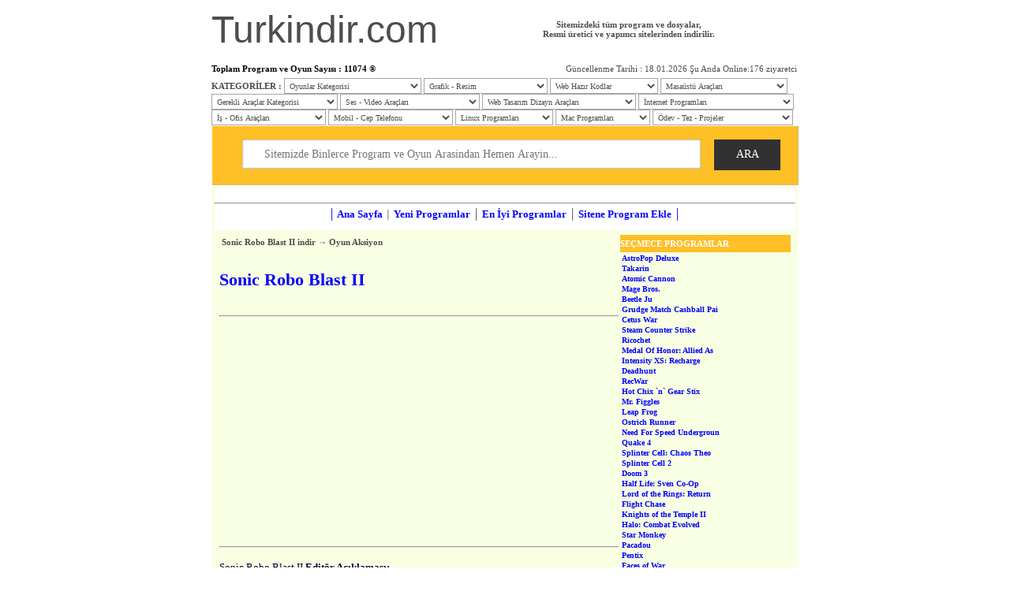

--- FILE ---
content_type: text/html
request_url: https://www.turkindir.com/sonic-robo-blast-ii-6821.html
body_size: 33980
content:
<!DOCTYPE HTML PUBLIC "-//W3C//DTD HTML 4.01 Transitional//EN" 
  "http://www.w3.org/TR/html4/loose.dtd">
<html>
<head>
 <meta charset="utf-8">
<title>Sonic Robo Blast II İndir, Oyun Aksiyon Sonic Robo Blast II indir - Turkindir.com</title>
<meta name="description" content="Sonic Robo Blast II İndir, Oyun Aksiyon Sonic Robo Blast II indir - Turkindir.com">
<meta name="keywords" content="Sonic Robo Blast II, Sonic Robo Blast II indir, Oyun, Aksiyon">
<link rel="alternate" type="application/rss+xml" title="turkindir" href="http://www.turkindir.com/rss.xml">


<META NAME="Robots" CONTENT="All">
<meta name="author" content="turkindir">
<META HTTP-EQUIV="Copyright" CONTENT="2018 turkindir.com">
<link rel="shortcut icon" href="favicon.ico">	
	<link href="style.css" rel="stylesheet" type="text/css">
<script language="JavaScript" type="text/JavaScript" src="javascript.js"></script>
</head>

<body style="margin: 0"><table width="745" border="0" align="center" cellpadding="0" cellspacing="0">
  <tr>
        <td><table width="100%" border="0" cellspacing="0" cellpadding="0">
  <tr>
    <td height="75" width="42%">
<font size="8" face="Arial">Turkindir.com</font>
</td>
    <td width="58%"><div align="center">

<b>Sitemizdeki tüm program ve dosyalar, <br>Resmi üretici ve yapımcı sitelerinden indirilir.</b>

    </div></td>
<tr>
    <td height="24" colspan="3"><table width="100%" border="0" align="center" cellpadding="0" cellspacing="0">
      <tr>
        <td><b><font color="#000000"><b><span class="style7">Toplam Program ve Oyun Sayısı : 11074 </span></b> ®
</font></b></td>
        <td align="right">Güncellenme Tarihi : 18.01.2026 Şu Anda Online:176 ziyaretci&nbsp;</td>
      </tr>
    </table></td>
  </tr>
</table>


<b>KATEGORİLER :</b>

						<select name="select1" class="edit2" style="width:174px;" onChange="MM_jumpMenu('parent',this,0)">
						<option value="">Oyunlar Kategorisi</option>
				    						<option value="liste1.php?ktgr1=Oyun&amp;ktgr2=Aksiyon">Aksiyon</option>
												<option value="liste1.php?ktgr1=Oyun&amp;ktgr2=Araçlar">Araçlar</option>
												<option value="liste1.php?ktgr1=Oyun&amp;ktgr2=Bulmaca">Bulmaca</option>
												<option value="liste1.php?ktgr1=Oyun&amp;ktgr2=Çeşitli">Çeşitli</option>
												<option value="liste1.php?ktgr1=Oyun&amp;ktgr2=Eski Oyunlar">Eski Oyunlar</option>
												<option value="liste1.php?ktgr1=Oyun&amp;ktgr2=Macera">Macera</option>
												<option value="liste1.php?ktgr1=Oyun&amp;ktgr2=Oyun">Oyun</option>
												<option value="liste1.php?ktgr1=Oyun&amp;ktgr2=Simulasyon">Simulasyon</option>
												<option value="liste1.php?ktgr1=Oyun&amp;ktgr2=Spor">Spor</option>
												<option value="liste1.php?ktgr1=Oyun&amp;ktgr2=Strateji">Strateji</option>
												<option value="liste1.php?ktgr1=Oyun&amp;ktgr2=Şans Oyunları">Şans Oyunları</option>
												<option value="liste1.php?ktgr1=Oyun&amp;ktgr2=Yamalar">Yamalar</option>
												<option value="liste1.php?ktgr1=Oyun&amp;ktgr2=Zeka">Zeka</option>
						                        </select> <select name="select6" class="edit2" style="width:157px;" onChange="MM_jumpMenu('parent',this,0)">
						<option value="">Grafik - Resim</option>
				    						<option value="liste1.php?ktgr1=Grafik - Resim&amp;ktgr2=3D Modelleme">3D Modelleme</option>
												<option value="liste1.php?ktgr1=Grafik - Resim&amp;ktgr2=Animasyon">Animasyon</option>
												<option value="liste1.php?ktgr1=Grafik - Resim&amp;ktgr2=Çeşitli">Çeşitli</option>
												<option value="liste1.php?ktgr1=Grafik - Resim&amp;ktgr2=Düzenleyiciler">Düzenleyiciler</option>
												<option value="liste1.php?ktgr1=Grafik - Resim&amp;ktgr2=Eğitim Videoları">Eğitim Videoları</option>
												<option value="liste1.php?ktgr1=Grafik - Resim&amp;ktgr2=Görüntüleyiciler">Görüntüleyiciler</option>
												<option value="liste1.php?ktgr1=Grafik - Resim&amp;ktgr2=Grafik - Resim">Grafik - Resim</option>
												<option value="liste1.php?ktgr1=Grafik - Resim&amp;ktgr2=Program Yamaları">Program Yamaları</option>
						                        </select> <select name="select3" class="edit2" style="width:137px;" onChange="MM_jumpMenu('parent',this,0)">
						<option value="">Web Hazır Kodlar</option>
				    						<option value="liste1.php?ktgr1=Hazır Kodlar&amp;ktgr2=ASP">ASP</option>
												<option value="liste1.php?ktgr1=Hazır Kodlar&amp;ktgr2=CGI-Perl">CGI-Perl</option>
												<option value="liste1.php?ktgr1=Hazır Kodlar&amp;ktgr2=Diğer">Diğer</option>
												<option value="liste1.php?ktgr1=Hazır Kodlar&amp;ktgr2=PHP">PHP</option>
						                        </select> <select name="select4" class="edit2" style="width:161px;" onChange="MM_jumpMenu('parent',this,0)">
						<option value="">Masaüstü Araçları</option>
				    						<option value="liste1.php?ktgr1=Masaüstü&amp;ktgr2=Çeşitli">Çeşitli</option>
												<option value="liste1.php?ktgr1=Masaüstü&amp;ktgr2=Duvar Kağıdı">Duvar Kağıdı</option>
												<option value="liste1.php?ktgr1=Masaüstü&amp;ktgr2=Ekran Koruyucu">Ekran Koruyucu</option>
												<option value="liste1.php?ktgr1=Masaüstü&amp;ktgr2=Masaüstü Arayüz ve Temaları">Arayüz - Tema</option>
												<option value="liste1.php?ktgr1=Masaüstü&amp;ktgr2=Program Yamaları">Program Yamaları</option>
												<option value="liste1.php?ktgr1=Masaüstü&amp;ktgr2=Simge ve İşaretçiler">Simge İşaretçiler</option>
												<option value="liste1.php?ktgr1=Masaüstü&amp;ktgr2=Yazı Tipi Araçları">Yazı Tipi Araçları</option>
												<option value="liste1.php?ktgr1=Masaüstü&amp;ktgr2=Yazı Tipleri">Yazı Tipleri</option>
						                        </select> <select name="select5" class="edit2" style="width:160px;" onChange="MM_jumpMenu('parent',this,0)">
						<option value="">Gerekli Araçlar Kategorisi</option>
				    						<option value="liste1.php?ktgr1=Araçlar&amp;ktgr2=Antivirüs">Antivirüs</option>
												<option value="liste1.php?ktgr1=Araçlar&amp;ktgr2=Araçlar">Araçlar</option>
												<option value="liste1.php?ktgr1=Araçlar&amp;ktgr2=Arama - Sınıflandırma">Arama Sınıflandırma</option>
												<option value="liste1.php?ktgr1=Araçlar&amp;ktgr2=Arşivleme (Sıkıştırma/Açma)">Arşivleme Sıkıştırma</option>
												<option value="liste1.php?ktgr1=Araçlar&amp;ktgr2=Bakım - Onarım">Bakım - Onarım</option>
												<option value="liste1.php?ktgr1=Araçlar&amp;ktgr2=Boot Camp">Boot Camp</option>
												<option value="liste1.php?ktgr1=Araçlar&amp;ktgr2=CD - DVD Araçları">CD - DVD Araçları</option>
												<option value="liste1.php?ktgr1=Araçlar&amp;ktgr2=Compass_TR">Compass_TR</option>
												<option value="liste1.php?ktgr1=Araçlar&amp;ktgr2=Çeşitli">Çeşitli</option>
												<option value="liste1.php?ktgr1=Araçlar&amp;ktgr2=Dini Program ve Belgeler">Dini Program Belge</option>
												<option value="liste1.php?ktgr1=Araçlar&amp;ktgr2=Dosya - Sürücü Yönetimi">Dosya Sürücü Yönetim</option>
												<option value="liste1.php?ktgr1=Araçlar&amp;ktgr2=Kurulum - Kaldırım">Kurulum - Kaldırım</option>
												<option value="liste1.php?ktgr1=Araçlar&amp;ktgr2=Mobil Uygulamalar">Mobil Uygulamalar</option>
												<option value="liste1.php?ktgr1=Araçlar&amp;ktgr2=Program Yamaları">Program Yamaları</option>
												<option value="liste1.php?ktgr1=Araçlar&amp;ktgr2=Programlama">Programlama</option>
												<option value="liste1.php?ktgr1=Araçlar&amp;ktgr2=Sistem Araçları">Sistem Araçları</option>
												<option value="liste1.php?ktgr1=Araçlar&amp;ktgr2=Sistem Yamaları">Sistem Yamaları</option>
												<option value="liste1.php?ktgr1=Araçlar&amp;ktgr2=Sürücü Paketleri">Sürücü Paketleri</option>
												<option value="liste1.php?ktgr1=Araçlar&amp;ktgr2=Şifreleme - Güvenlik">Şifreleme - Güvenlik</option>
												<option value="liste1.php?ktgr1=Araçlar&amp;ktgr2=Yazım Araçları">Yazım Araçları</option>
												<option value="liste1.php?ktgr1=Araçlar&amp;ktgr2=Yedekleme">Yedekleme</option>
						                        </select> <select name="select2" class="edit2" style="width:177px;" onChange="MM_jumpMenu('parent',this,0)">
						<option value="">Ses - Video Araçları</option>
				    						<option value="liste1.php?ktgr1=Ses - Video&amp;ktgr2=Çeşitli">Çeşitli</option>
												<option value="liste1.php?ktgr1=Ses - Video&amp;ktgr2=Çözücüler (Codec)">Çözücüler (Codec)</option>
												<option value="liste1.php?ktgr1=Ses - Video&amp;ktgr2=Program Yamaları">Program Yamaları</option>
												<option value="liste1.php?ktgr1=Ses - Video&amp;ktgr2=Ses/Görüntü Dönüştürücüler">Dönüştürücüler</option>
												<option value="liste1.php?ktgr1=Ses - Video&amp;ktgr2=Ses/Görüntü Düzenleyiciler">Düzenleyiciler</option>
												<option value="liste1.php?ktgr1=Ses - Video&amp;ktgr2=Ses/Görüntü Oynatıcılar">Oynatıcılar</option>
												<option value="liste1.php?ktgr1=Ses - Video&amp;ktgr2=Skin">Skin</option>
												<option value="liste1.php?ktgr1=Ses - Video&amp;ktgr2=TV - Radyo">TV - Radyo</option>
						                        </select> <select name="select7" class="edit2" style="width:195px;" onChange="MM_jumpMenu('parent',this,0)">
						<option value="">Web Tasarım Dizayn Araçları</option>
				    						<option value="liste1.php?ktgr1=Web Araçları&amp;ktgr2=Arama Motorlarına Kayıt">Arama Motorlarına Kayıt</option>
												<option value="liste1.php?ktgr1=Web Araçları&amp;ktgr2=Program Yamaları">Program Yamaları</option>
												<option value="liste1.php?ktgr1=Web Araçları&amp;ktgr2=Site Tasarım ve Yönetimi">Site Tasarım ve Yönetimi</option>
												<option value="liste1.php?ktgr1=Web Araçları&amp;ktgr2=Sunucular">Sunucular</option>
												<option value="liste1.php?ktgr1=Web Araçları&amp;ktgr2=Yardımcı Araçlar">Yardımcı Araçlar</option>
						                        </select> <select name="select8" class="edit2" style="width:197px;" onChange="MM_jumpMenu('parent',this,0)">
						<option value="">İnternet Programları</option>
				    						<option value="liste1.php?ktgr1=İnternet&amp;ktgr2=Ağ (Network)">Ağ (Network)</option>
												<option value="liste1.php?ktgr1=İnternet&amp;ktgr2=Arama">Arama</option>
												<option value="liste1.php?ktgr1=İnternet&amp;ktgr2=Bağlantı Araçları">Bağlantı Araçları</option>
												<option value="liste1.php?ktgr1=İnternet&amp;ktgr2=Çeşitli Araçlar">Çeşitli Araçlar</option>
												<option value="liste1.php?ktgr1=İnternet&amp;ktgr2=Çevrimdışı Tarayıcı">Çevrimdışı Tarayıcı</option>
												<option value="liste1.php?ktgr1=İnternet&amp;ktgr2=Dosya Paylaşımı">Dosya Paylaşımı</option>
												<option value="liste1.php?ktgr1=İnternet&amp;ktgr2=E-posta">E-posta</option>
												<option value="liste1.php?ktgr1=İnternet&amp;ktgr2=FTP (Dosya Transferi)">FTP - Dosya Transferi</option>
												<option value="liste1.php?ktgr1=İnternet&amp;ktgr2=Getleft (Mac)">Getleft (Mac)</option>
												<option value="liste1.php?ktgr1=İnternet&amp;ktgr2=Güvenlik - Gizlilik">Güvenlik - Gizlilik</option>
												<option value="liste1.php?ktgr1=İnternet&amp;ktgr2=İndirme Yöneticileri">İndirme Yöneticileri</option>
												<option value="liste1.php?ktgr1=İnternet&amp;ktgr2=İnternet">İnternet</option>
												<option value="liste1.php?ktgr1=İnternet&amp;ktgr2=Opera (Mac OS)">Opera (Mac OS)</option>
												<option value="liste1.php?ktgr1=İnternet&amp;ktgr2=Program Yamaları">Program Yamaları</option>
												<option value="liste1.php?ktgr1=İnternet&amp;ktgr2=Sohbet - İletişim">Sohbet - İletişim</option>
												<option value="liste1.php?ktgr1=İnternet&amp;ktgr2=Tarayıcı">Tarayıcı</option>
												<option value="liste1.php?ktgr1=İnternet&amp;ktgr2=Tarayıcı Eklentileri">Tarayıcı Eklentileri</option>
						                        </select> <select name="select9" class="edit2" style="width:145px;" onChange="MM_jumpMenu('parent',this,0)">
						<option value="">İş - Ofis Araçları</option>
				    						<option value="liste1.php?ktgr1=İş - Ofis&amp;ktgr2=Adres - Etiket">Adres - Etiket</option>
												<option value="liste1.php?ktgr1=İş - Ofis&amp;ktgr2=Eğitim">Eğitim</option>
												<option value="liste1.php?ktgr1=İş - Ofis&amp;ktgr2=Hesaplayıcılar">Hesaplayıcılar</option>
												<option value="liste1.php?ktgr1=İş - Ofis&amp;ktgr2=İş - Ofis">İş - Ofis</option>
												<option value="liste1.php?ktgr1=İş - Ofis&amp;ktgr2=Muhasebe">Muhasebe</option>
												<option value="liste1.php?ktgr1=İş - Ofis&amp;ktgr2=Program Yamaları">Prg. Yamalar</option>
												<option value="liste1.php?ktgr1=İş - Ofis&amp;ktgr2=Saat - Takvim - Ajanda">Saat Takvim</option>
												<option value="liste1.php?ktgr1=İş - Ofis&amp;ktgr2=Sektörel">Sektörel</option>
												<option value="liste1.php?ktgr1=İş - Ofis&amp;ktgr2=Sözlük">Sözlük</option>
												<option value="liste1.php?ktgr1=İş - Ofis&amp;ktgr2=Veritabanı">Veritabanı</option>
												<option value="liste1.php?ktgr1=İş - Ofis&amp;ktgr2=Yönetim - Organizasyon">Yönetim</option>
						                        </select> <select name="select10" class="edit2" style="width:158px;" onChange="MM_jumpMenu('parent',this,0)">
						<option value="">Mobil - Cep Telefonu</option>
				    						<option value="liste1.php?ktgr1=Mobil (Cep Tel. / PDA)&amp;ktgr2=Araçlar">Araçlar</option>
												<option value="liste1.php?ktgr1=Mobil (Cep Tel. / PDA)&amp;ktgr2=Görüntü - Ses">Görüntü - Ses</option>
												<option value="liste1.php?ktgr1=Mobil (Cep Tel. / PDA)&amp;ktgr2=Internet">Internet</option>
												<option value="liste1.php?ktgr1=Mobil (Cep Tel. / PDA)&amp;ktgr2=İş - Ofis">İş - Ofis</option>
												<option value="liste1.php?ktgr1=Mobil (Cep Tel. / PDA)&amp;ktgr2=Oyunlar">Oyunlar</option>
						                        </select> <select name="select11" class="edit2" style="width:124px;" onChange="MM_jumpMenu('parent',this,0)">
						<option value="">Linux Programları</option>
				    						<option value="liste1.php?ktgr1=Linux&amp;ktgr2=Araçlar">Araçlar</option>
												<option value="liste1.php?ktgr1=Linux&amp;ktgr2=Dağıtımlar">Dağıtımlar</option>
												<option value="liste1.php?ktgr1=Linux&amp;ktgr2=Diğer">Diğer</option>
												<option value="liste1.php?ktgr1=Linux&amp;ktgr2=Görüntü - Ses">Görüntü Ses</option>
												<option value="liste1.php?ktgr1=Linux&amp;ktgr2=Internet">Internet</option>
												<option value="liste1.php?ktgr1=Linux&amp;ktgr2=Masaüstü">Masaüstü</option>
												<option value="liste1.php?ktgr1=Linux&amp;ktgr2=Ofis">Ofis</option>
												<option value="liste1.php?ktgr1=Linux&amp;ktgr2=Oyun - Eğlence">Oyun Eğlence</option>
						                        </select> <select name="select12" class="edit2" style="width:120px;" onChange="MM_jumpMenu('parent',this,0)">
						<option value="">Mac Programları</option>
				    						<option value="liste1.php?ktgr1=Mac&amp;ktgr2=Araçlar">Araçlar</option>
												<option value="liste1.php?ktgr1=Mac&amp;ktgr2=İnternet">İnternet</option>
												<option value="liste1.php?ktgr1=Mac&amp;ktgr2=iPod">iPod</option>
												<option value="liste1.php?ktgr1=Mac&amp;ktgr2=İş - Ofis">İş - Ofis</option>
												<option value="liste1.php?ktgr1=Mac&amp;ktgr2=Oyunlar">Oyunlar</option>
												<option value="liste1.php?ktgr1=Mac&amp;ktgr2=Ses - Görüntü">Ses Görüntü</option>
						                        </select> <select name="select" class="edit2" style="width:178px;" onChange="MM_jumpMenu('parent',this,0)">
						<option value="">Ödev - Tez - Projeler</option>
				    						<option value="liste1.php?ktgr1=Ödev/Projeler&amp;ktgr2=Kitap Özetleri">Kitap Özetleri</option>
												<option value="liste1.php?ktgr1=Ödev/Projeler&amp;ktgr2=Matematik/Geometri">Matematik/Geometri</option>
						                        </select>          </td>
      </tr>
          <tr>
            <td width="20%" valign="top"><table width="100%" border="0" cellspacing="1" cellpadding="1">
  <tr>
    <td height="50" align="center" valign="top" bgcolor="#ffbf27" style="padding:5px;border-right:1px solid #c3be82;border-bottom:1px solid #c3be82;">

<br />


<style type="text/css">
    #hbz-searchbox {
        width: 100%;
        overflow: hidden;
        max-width: 95.5%;
        margin-bottom: 1px;
    }
   
    #hbz-input {
        width: 75%;
        padding: 10.5px 4%;
        border: none;
        background-color: #fff;
        box-shadow: 0 0 2px #333333 inset;
        font-family: Merriweather;
        font-size: 14px;
    }
   
    #hbz-input:focus {
        outline: none;
        background-color: #eee;
        box-shadow: 0 0 2px #333333 inset;
    }
   
    #hbz-submit {
        overflow: visible;
        position: relative;
        float: right;
        border: none;
        padding: 0;
        cursor: pointer;
        height: 38.5px;
        width: 12%;
        color: #FFF;
        background-color: #313131;
        font-family: Merriweather;
        font-size: 14px;
    }
   
    }
   
    #hbz-submit:focus,
    #hbz-submit:active {
        background-color: #C42F2F;
        outline: none;
    }

    #hbz-submit:hover {
        background-color: #286ab1;
    }

</style>

<form id="hbz-searchbox" action="/ara.php" method="get">
    <input type="text" id="hbz-input" name="q" placeholder="Sitemizde Binlerce Program ve Oyun Arasindan Hemen Arayin..." />
    <input type="hidden" name="max-results" value="22" />
    <button id="hbz-submit" type="submit">ARA</button>
</form>

 <br />   </td>
  </tr>
  <tr>
    <td height="100" valign="top" bgcolor="#F8FFE2" style="padding:3px; border-right:1px solid #ffffff;border-bottom:1px solid #ffffff;"><table width="100%" border="0" cellspacing="1" cellpadding="3">

<caption style="background-color: #FFFFFF">

<br />

<!-- Burasi -->

<hr>

<b>
<a href="/"><font size="2" color="#0000FF">&#9474; Ana Sayfa </font> </a>&#9474;
<font size="2">
<a href="/yeniprogramlar.html"><font color="#0000FF">Yeni Programlar </font> </a>&#9474;
<a href="/eniyiprogramlar.html"><font color="#0000FF">En İyi Programlar </font> </a>&#9474;
<a href="/siteneprogramekle.html"><font color="#0000FF">Sitene Program Ekle &#9474;</font></a>
</font>
</b>

<br /><br />
</caption><tr>
            <td width="80%" height="400" valign="top"><table width="100%" border="0" cellspacing="2" cellpadding="0">
              <tr>
                <td width="70%" valign="top"><table width="100%" border="0" cellspacing="0" cellpadding="0">
                  <tr>
                    <td height="23" colspan="2" valign="top" bgcolor="#F8FFE2" style="padding:3px;"><b>Sonic Robo Blast II indir &#8594; Oyun Aksiyon</b><br>


</td>
                 </tr>
                  <tr>
                    <td height="35" colspan="2" bgcolor="#F8FFE2"><b>
                      <font color="#0000FF">

                     <h1>Sonic Robo Blast II</h1>
                       
                       </font>
                      </td>
                    </tr>
     
<tr>
      <td colspan="2" valign="top" bgcolor="#F8FFE2">

<br />
<hr>

<script async src="https://pagead2.googlesyndication.com/pagead/js/adsbygoogle.js"></script>
<!-- Turkindir.com 21-12-2020 -->
<ins class="adsbygoogle"
     style="display:block"
     data-ad-client="ca-pub-2768736169387898"
     data-ad-slot="1443068280"
     data-ad-format="auto"
     data-full-width-responsive="true"></ins>
<script>
     (adsbygoogle = window.adsbygoogle || []).push({});
</script>

<hr>
<br />
<font size="2" color="#000042">Sonic Robo Blast II <B>Editör Açıklaması:</B><BR>
Sonic`i anlatmaya gerek yoktur. Bir süper hızlı çizgi film kaharamanı o. Oyunu innDirmek uzun sürse de, detaylı ve anlaşılması kolay ana ve ara menüsüyle gerçekten kaliteli bir oyun olduğundan pişman olmayacaksınız. İlk başlarda kontrol etmekte zorlanacaksınız ama 3 farklı seçilebilir karakter bu sorunu çözecek. Kontrolleri kendinize uygun bir şekilde oyuna başlamadan ayarlamanızı öneririm. </br>
</br>
<b>Sistem Gereksinimleri:</b> </br>
Intel Pentium II 300mhz veya üstü</br>
64mb RAM</br>
50mb boş disk alanı</br>
DirectX 3 veya üstü sürücü</br>
</br>
<b>Not:</b> Eğer oyun çalışmazsa ekran çözünürlüğünüzü değiştirerek deneyin.
	</font><br>
<br>

<b><br />

<fieldset>
<a href="https://www.turkindir.com/download.php?id=Sonic Robo Blast II">Sonic Robo Blast II indir ( Download )</a></b><br><b><a href="download.php?id=6821"></a>
</fieldset>

</b>

<br /><br />

<font color="#364045"><b>İndirme Notu :</b><a target="_blank" title="Sonic Robo Blast II" href="http://www.kralprogram.net/indir/Sonic Robo Blast II/">Sonic Robo Blast II</a> Programını  indirdikten ettikten sonra lütfen antivirüs programları ile taramadan geçiriniz. Turkindir.com Sonic Robo Blast II program yazarı değildir ve sorumlulukta kabul etmez.</font>

<br />

</td>
                  <tr>
                    <td colspan="2" valign="top">&nbsp;</td>
                    </tr>
                  <tr>
                    <td colspan="2" valign="top">

                  </tr>
                </table></td>
                <td width="30%" valign="top"><table width="100%" border="0" cellspacing="0" cellpadding="0">

                  <tr>
                    <td height="22" bgcolor="#FFBF27">
					<font color="#ffffff"><b>SEÇMECE PROGRAMLAR </b></font></td>
                  </tr>
                  <tr>
                    <td style="padding:1px;" height="19" bgcolor="#F8FFE2">
					
					<table width="100%" border="0" cellspacing="0" cellpadding="1">
					                      <tr>
                        <td width="99%"><a href="astropop-deluxe-6021.html"><font color="#0000FF" size="1">
                          <b>AstroPop Deluxe</b>
                        </font></a></td>
                      </tr>
					                        <tr>
                        <td width="99%"><a href="takarin-2435.html"><font color="#0000FF" size="1">
                          <b>Takarin</b>
                        </font></a></td>
                      </tr>
					                        <tr>
                        <td width="99%"><a href="atomic-cannon-9255.html"><font color="#0000FF" size="1">
                          <b>Atomic Cannon</b>
                        </font></a></td>
                      </tr>
					                        <tr>
                        <td width="99%"><a href="mage-bros-2875.html"><font color="#0000FF" size="1">
                          <b>Mage Bros.</b>
                        </font></a></td>
                      </tr>
					                        <tr>
                        <td width="99%"><a href="beetle-ju-5509.html"><font color="#0000FF" size="1">
                          <b>Beetle Ju</b>
                        </font></a></td>
                      </tr>
					                        <tr>
                        <td width="99%"><a href="grudge-match-cashball-paintball-alley-2370.html"><font color="#0000FF" size="1">
                          <b>Grudge Match Cashball Pai</b>
                        </font></a></td>
                      </tr>
					                        <tr>
                        <td width="99%"><a href="cetus-war-4231.html"><font color="#0000FF" size="1">
                          <b>Cetus War</b>
                        </font></a></td>
                      </tr>
					                        <tr>
                        <td width="99%"><a href="steam-counter-strike-66.html"><font color="#0000FF" size="1">
                          <b>Steam Counter Strike</b>
                        </font></a></td>
                      </tr>
					                        <tr>
                        <td width="99%"><a href="ricochet-1016.html"><font color="#0000FF" size="1">
                          <b>Ricochet</b>
                        </font></a></td>
                      </tr>
					                        <tr>
                        <td width="99%"><a href="medal-of-honor-allied-assault-multiplayer-demo-4787.html"><font color="#0000FF" size="1">
                          <b>Medal Of Honor: Allied As</b>
                        </font></a></td>
                      </tr>
					                        <tr>
                        <td width="99%"><a href="intensity-xs-recharge-1717.html"><font color="#0000FF" size="1">
                          <b>Intensity XS: Recharge</b>
                        </font></a></td>
                      </tr>
					                        <tr>
                        <td width="99%"><a href="deadhunt-6825.html"><font color="#0000FF" size="1">
                          <b>Deadhunt</b>
                        </font></a></td>
                      </tr>
					                        <tr>
                        <td width="99%"><a href="recwar-9043.html"><font color="#0000FF" size="1">
                          <b>RecWar</b>
                        </font></a></td>
                      </tr>
					                        <tr>
                        <td width="99%"><a href="hot-chix-`n`-gear-stix-1791.html"><font color="#0000FF" size="1">
                          <b>Hot Chix `n` Gear Stix</b>
                        </font></a></td>
                      </tr>
					                        <tr>
                        <td width="99%"><a href="mr-figgles-6949.html"><font color="#0000FF" size="1">
                          <b>Mr. Figgles</b>
                        </font></a></td>
                      </tr>
					                        <tr>
                        <td width="99%"><a href="leap-frog-2678.html"><font color="#0000FF" size="1">
                          <b>Leap Frog</b>
                        </font></a></td>
                      </tr>
					                        <tr>
                        <td width="99%"><a href="ostrich-runner-3574.html"><font color="#0000FF" size="1">
                          <b>Ostrich Runner</b>
                        </font></a></td>
                      </tr>
					                        <tr>
                        <td width="99%"><a href="need-for-speed-underground-5257.html"><font color="#0000FF" size="1">
                          <b>Need For Speed Undergroun</b>
                        </font></a></td>
                      </tr>
					                        <tr>
                        <td width="99%"><a href="quake-4-8225.html"><font color="#0000FF" size="1">
                          <b>Quake 4</b>
                        </font></a></td>
                      </tr>
					                        <tr>
                        <td width="99%"><a href="splinter-cell-chaos-theory-6678.html"><font color="#0000FF" size="1">
                          <b>Splinter Cell: Chaos Theo</b>
                        </font></a></td>
                      </tr>
					                        <tr>
                        <td width="99%"><a href="splinter-cell-2-8329.html"><font color="#0000FF" size="1">
                          <b>Splinter Cell 2</b>
                        </font></a></td>
                      </tr>
					                        <tr>
                        <td width="99%"><a href="doom-3-5249.html"><font color="#0000FF" size="1">
                          <b>Doom 3</b>
                        </font></a></td>
                      </tr>
					                        <tr>
                        <td width="99%"><a href="half-life-sven-coop-5673.html"><font color="#0000FF" size="1">
                          <b>Half Life: Sven Co-Op</b>
                        </font></a></td>
                      </tr>
					                        <tr>
                        <td width="99%"><a href="lord-of-the-rings-return-of-the-king-3215.html"><font color="#0000FF" size="1">
                          <b>Lord of the Rings: Return</b>
                        </font></a></td>
                      </tr>
					                        <tr>
                        <td width="99%"><a href="flight-chase-2849.html"><font color="#0000FF" size="1">
                          <b>Flight Chase</b>
                        </font></a></td>
                      </tr>
					                        <tr>
                        <td width="99%"><a href="knights-of-the-temple-ii-8551.html"><font color="#0000FF" size="1">
                          <b>Knights of the Temple II</b>
                        </font></a></td>
                      </tr>
					                        <tr>
                        <td width="99%"><a href="halo-combat-evolved-3524.html"><font color="#0000FF" size="1">
                          <b>Halo: Combat Evolved</b>
                        </font></a></td>
                      </tr>
					                        <tr>
                        <td width="99%"><a href="star-monkey-1795.html"><font color="#0000FF" size="1">
                          <b>Star Monkey</b>
                        </font></a></td>
                      </tr>
					                        <tr>
                        <td width="99%"><a href="pacadou-5942.html"><font color="#0000FF" size="1">
                          <b>Pacadou</b>
                        </font></a></td>
                      </tr>
					                        <tr>
                        <td width="99%"><a href="pentix-2845.html"><font color="#0000FF" size="1">
                          <b>Pentix</b>
                        </font></a></td>
                      </tr>
					                        <tr>
                        <td width="99%"><a href="faces-of-war-9751.html"><font color="#0000FF" size="1">
                          <b>Faces of War</b>
                        </font></a></td>
                      </tr>
					                        <tr>
                        <td width="99%"><a href="parashooters-9755.html"><font color="#0000FF" size="1">
                          <b>ParaShooters</b>
                        </font></a></td>
                      </tr>
					                        <tr>
                        <td width="99%"><a href="doomed-3391.html"><font color="#0000FF" size="1">
                          <b>Doomed</b>
                        </font></a></td>
                      </tr>
					                        <tr>
                        <td width="99%"><a href="betty`s-beer-bar-5893.html"><font color="#0000FF" size="1">
                          <b>Betty`s Beer Bar</b>
                        </font></a></td>
                      </tr>
					                        <tr>
                        <td width="99%"><a href="warblade-demo-5507.html"><font color="#0000FF" size="1">
                          <b>Warblade DEMO</b>
                        </font></a></td>
                      </tr>
					                        <tr>
                        <td width="99%"><a href="bugdom-2-5384.html"><font color="#0000FF" size="1">
                          <b>Bugdom 2</b>
                        </font></a></td>
                      </tr>
					                        <tr>
                        <td width="99%"><a href="redline-764.html"><font color="#0000FF" size="1">
                          <b>Redline</b>
                        </font></a></td>
                      </tr>
					                        <tr>
                        <td width="99%"><a href="knight-online-5459.html"><font color="#0000FF" size="1">
                          <b>Knight Online</b>
                        </font></a></td>
                      </tr>
					                        <tr>
                        <td width="99%"><a href="condom-game-2823.html"><font color="#0000FF" size="1">
                          <b>Condom Game</b>
                        </font></a></td>
                      </tr>
					                      </table></td>
                  </tr>
                  <tr>
                    <td style="padding:3px;">&nbsp;</td>
                  </tr>
                </table></td>
              </tr>
            </table></td>
          </tr>
        </table></td>
      </tr>
      <tr>
        <td><table width="100%" border="0" cellspacing="0" cellpadding="0">
  <tr>
    <td width="100%" align="center" bgcolor="#FFBF27" class="style1" style="padding:10px;"><div class="style1">
    </div>
      <div>
       <p align="center">

<br />

<br>Copyright © <a href="https://www.turkindir.com">Turkindir</a>.com<br>
</p>
<a target="_blank" href="http://www.turkindir.com/gizlilikbildirimi.htm">Gizlilik Bildirimi</a>
<br />


<script type="text/javascript" >
    (function (d, w, c) {
        (w[c] = w[c] || []).push(function() {
            try {
                w.yaCounter50749888 = new Ya.Metrika2({
                    id:50749888,
                    clickmap:true,
                    trackLinks:true,
                    accurateTrackBounce:true
                });
            } catch(e) { }
        });

        var n = d.getElementsByTagName("script")[0],
            s = d.createElement("script"),
            f = function () { n.parentNode.insertBefore(s, n); };
        s.type = "text/javascript";
        s.async = true;
        s.src = "https://mc.yandex.ru/metrika/tag.js";

        if (w.opera == "[object Opera]") {
            d.addEventListener("DOMContentLoaded", f, false);
        } else { f(); }
    })(document, window, "yandex_metrika_callbacks2");
</script>
<noscript><div><img src="https://mc.yandex.ru/watch/50749888" style="position:absolute; left:-9999px;" alt="" /></div></noscript>


</div></td>

  </tr>
</table></td>
      </tr>
    </table></td>
  </tr>
</table>
</body>
</html>


--- FILE ---
content_type: text/html; charset=utf-8
request_url: https://www.google.com/recaptcha/api2/aframe
body_size: 264
content:
<!DOCTYPE HTML><html><head><meta http-equiv="content-type" content="text/html; charset=UTF-8"></head><body><script nonce="ehhuew2VEJ30j8Seie04nw">/** Anti-fraud and anti-abuse applications only. See google.com/recaptcha */ try{var clients={'sodar':'https://pagead2.googlesyndication.com/pagead/sodar?'};window.addEventListener("message",function(a){try{if(a.source===window.parent){var b=JSON.parse(a.data);var c=clients[b['id']];if(c){var d=document.createElement('img');d.src=c+b['params']+'&rc='+(localStorage.getItem("rc::a")?sessionStorage.getItem("rc::b"):"");window.document.body.appendChild(d);sessionStorage.setItem("rc::e",parseInt(sessionStorage.getItem("rc::e")||0)+1);localStorage.setItem("rc::h",'1768730661323');}}}catch(b){}});window.parent.postMessage("_grecaptcha_ready", "*");}catch(b){}</script></body></html>

--- FILE ---
content_type: text/css
request_url: https://www.turkindir.com/style.css
body_size: 2166
content:
A:link     { color : #364045; text-decoration : none;}
A:active  { color : #364045; text-decoration : none;}
A:visited { color : #364045; text-decoration : none;}
A:hover  { color : #0000ff; text-decoration : underline;}


td {
font-family: Verdana, Tahoma;
font-size:11px;
color:#504C4C }

.X {background-repeat: repeat-x; }
.Y {background-repeat: repeat-y; }
.Y1{background-repeat: repeat-y; background-position: right; }


form { margin:0;}

fieldset { padding:5px;}

.font1 {
	font-family: Verdana;
	font-size: 11px;
	color:#504C4C;
}

.font2 {
	font-family: Verdana;
	font-size: 9px;
	color:#504C4C;
}

.font3 {
	font-family: Verdana;
	font-size: 9px;
	color:#504C4C;
	font-weight:bold;
}
.font4 {
	font-family: Verdana;
	font-size: 10px;
	color:#7F7F7F;
	font-weight:bold;
}


	.edit1 {
		font-family:Verdana;
		padding:2px;
		font-size:11px;
		height:20px;
		color:#504C4C;
		border:1px solid #a5a5a5;
		background-color:#FFFFFF;
	}

	.edit2 {
		font-family:Verdana;
		padding:2px;
		font-size:10px;
		height:20px;
		color:#504C4C;
		border:1px solid #a5a5a5;
		background-color:#FFFFFF;
	}



.buton {
	height:20px;
	border:0px;
	color:#10737B;
	font-family: Verdana;
	font-size: 11px;
	font-weight: bold;
	background-repeat: repeat-x;
	background-image: url(../images/b2.jpg);
	cursor:pointer;
}

.buton1 {
	height:18px;
	border:0px;
	color:#10737B;
	font-family: Verdana;
	font-size: 10px;
	font-weight: bold;
	background-repeat: repeat-x;
	background-image: url(../images/b5.gif);
	cursor:pointer;
}
.wireframemenu{
border: 1px solid #C0C0C0;
background-color: white;
border-bottom-width: 0;
width: 150px;
}

* html .wireframemenu{ /*IE only rule. Original menu width minus all left/right paddings */
width: 150px;
}

.wireframemenu ul{
padding: 0;
margin: 0;
list-style-type: none;
}

.wireframemenu a{
font: bold 13px Verdana;
padding: 4px 3px;
display: block;
width: 100%; /*Define width for IE6's sake*/
color: #595959;
text-decoration: none;
border-bottom: 1px solid #C0C0C0;
}

.wireframemenu a:visited{
color: #595959;
}

html>body .wireframemenu a{ /*Non IE rule*/
width: auto;
}

.wireframemenu a:hover{
background-color: #E7FFFF;
color: black;
}